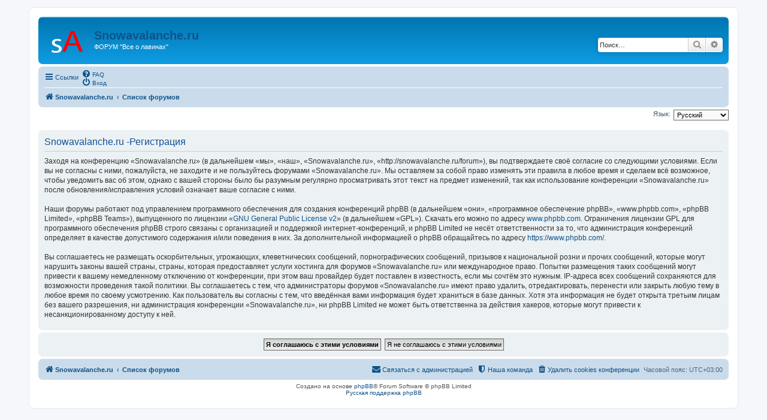

--- FILE ---
content_type: text/html; charset=UTF-8
request_url: http://snowavalanche.ru/forum/ucp.php?mode=register&sid=0f1909e307eed94bd76da5098dfa8783
body_size: 4800
content:
<!DOCTYPE html>
<html dir="ltr" lang="ru">
<head>
<meta charset="utf-8" />
<meta http-equiv="X-UA-Compatible" content="IE=edge">
<meta name="viewport" content="width=device-width, initial-scale=1" />
<title>Snowavalanche.ru -Личный раздел -Регистрация</title>
<!--
	phpBB style name: prosilver
	Based on style:   prosilver (this is the default phpBB3 style)
	Original author:  Tom Beddard ( http://www.subBlue.com/ )
	Modified by:
--><link href="./assets/css/font-awesome.min.css?assets_version=4" rel="stylesheet">
<link href="./styles/prosilver/theme/stylesheet.css?assets_version=4" rel="stylesheet">
<link href="./styles/prosilver/theme/ru/stylesheet.css?assets_version=4" rel="stylesheet">
<!--[if lte IE 9]>
	<link href="./styles/prosilver/theme/tweaks.css?assets_version=4" rel="stylesheet">
<![endif]-->
</head>
<body id="phpbb" class="nojs notouch section-ucpltr">
<div id="wrap" class="wrap">
	<a id="top" class="top-anchor" accesskey="t"></a>
	<div id="page-header">
		<div class="headerbar" role="banner">			<div class="inner">

			<div id="site-description" class="site-description">
				<a id="logo" class="logo" href="http://snowavalanche.ru/" title="Snowavalanche.ru"><span class="site_logo"></span></a>
				<h1><a href="//snowavalanche.ru">Snowavalanche.ru</a></h1>
				<p>ФОРУМ &quot;Все о лавинах&quot;</p>
				<p class="skiplink"><a href="#start_here">Пропустить</a></p>
			</div>			<div id="search-box" class="search-box search-header" role="search">
				<form action="./search.php?sid=82fa6c0d2bc2ae9ad08cd9ae9a21b920" method="get" id="search">
				<fieldset>
					<input name="keywords" id="keywords" type="search" maxlength="128" title="Ключевые слова" class="inputbox search tiny" size="20" value="" placeholder="Поиск…" />
					<button class="button button-search" type="submit" title="Поиск">
						<i class="icon fa-search fa-fw" aria-hidden="true"></i><span class="sr-only">Поиск</span>
					</button>
					<a href="./search.php?sid=82fa6c0d2bc2ae9ad08cd9ae9a21b920" class="button button-search-end" title="Расширенный поиск">
						<i class="icon fa-cog fa-fw" aria-hidden="true"></i><span class="sr-only">Расширенный поиск</span>
					</a><input type="hidden" name="sid" value="82fa6c0d2bc2ae9ad08cd9ae9a21b920" />

				</fieldset>
				</form>
			</div>
			</div>		</div><div class="navbar" role="navigation">
	<div class="inner">

	<ul id="nav-main" class="nav-main linklist" role="menubar">

		<li id="quick-links" class="quick-links dropdown-container responsive-menu" data-skip-responsive="true">
			<a href="#" class="dropdown-trigger">
				<i class="icon fa-bars fa-fw" aria-hidden="true"></i><span>Ссылки</span>
			</a>
			<div class="dropdown">
				<div class="pointer"><div class="pointer-inner"></div></div>
				<ul class="dropdown-contents" role="menu">						<li class="separator"></li>							<li>
								<a href="./search.php?search_id=unanswered&amp;sid=82fa6c0d2bc2ae9ad08cd9ae9a21b920" role="menuitem">
									<i class="icon fa-file-o fa-fw icon-gray" aria-hidden="true"></i><span>Темы без ответов</span>
								</a>
							</li>
							<li>
								<a href="./search.php?search_id=active_topics&amp;sid=82fa6c0d2bc2ae9ad08cd9ae9a21b920" role="menuitem">
									<i class="icon fa-file-o fa-fw icon-blue" aria-hidden="true"></i><span>Активные темы</span>
								</a>
							</li>
							<li class="separator"></li>
							<li>
								<a href="./search.php?sid=82fa6c0d2bc2ae9ad08cd9ae9a21b920" role="menuitem">
									<i class="icon fa-search fa-fw" aria-hidden="true"></i><span>Поиск</span>
								</a>
							</li>						<li class="separator"></li>							<li>
								<a href="./memberlist.php?mode=team&amp;sid=82fa6c0d2bc2ae9ad08cd9ae9a21b920" role="menuitem">
									<i class="icon fa-shield fa-fw" aria-hidden="true"></i><span>Наша команда</span>
								</a>
							</li>					<li class="separator"></li>				</ul>
			</div>
		</li>		<lidata-skip-responsive="true">
			<a href="/forum/app.php/help/faq?sid=82fa6c0d2bc2ae9ad08cd9ae9a21b920" rel="help" title="Часто задаваемые вопросы" role="menuitem">
				<i class="icon fa-question-circle fa-fw" aria-hidden="true"></i><span>FAQ</span>
			</a>
		</li>		<li class="rightside"  data-skip-responsive="true">
			<a href="./ucp.php?mode=login&amp;sid=82fa6c0d2bc2ae9ad08cd9ae9a21b920" title="Вход" accesskey="x" role="menuitem">
				<i class="icon fa-power-off fa-fw" aria-hidden="true"></i><span>Вход</span>
			</a>
		</li>	</ul>

	<ul id="nav-breadcrumbs" class="nav-breadcrumbs linklist navlinks" role="menubar">		<li class="breadcrumbs">				<span class="crumb" itemtype="http://data-vocabulary.org/Breadcrumb" itemscope=""><a href="http://snowavalanche.ru/" itemprop="url" data-navbar-reference="home"><i class="icon fa-home fa-fw" aria-hidden="true"></i><span itemprop="title">Snowavalanche.ru</span></a></span>				<span class="crumb" itemtype="http://data-vocabulary.org/Breadcrumb" itemscope=""><a href="./index.php?sid=82fa6c0d2bc2ae9ad08cd9ae9a21b920" itemprop="url" accesskey="h" data-navbar-reference="index"><span itemprop="title">Список форумов</span></a></span>		</li>			<li class="rightside responsive-search">
				<a href="./search.php?sid=82fa6c0d2bc2ae9ad08cd9ae9a21b920" title="Параметры расширенного поиска" role="menuitem">
					<i class="icon fa-search fa-fw" aria-hidden="true"></i><span class="sr-only">Поиск</span>
				</a>
			</li>	</ul>

	</div>
</div>
	</div>
	<a id="start_here" class="anchor"></a>
	<div id="page-body" class="page-body" role="main"><script type="text/javascript">
// <![CDATA[
	/**
	* Change language
	*/
	function change_language(lang_iso)
	{
		document.cookie = 'phpbb3_pd2lp_lang=' + lang_iso + '; path=/';
		document.forms['register'].change_lang.value = lang_iso;
		document.forms['register'].submit();
	}

// ]]>
</script>

	<form method="post" action="./ucp.php?mode=register&amp;sid=82fa6c0d2bc2ae9ad08cd9ae9a21b920" id="register">
		<p class="rightside">
			<label for="lang">Язык:</label><select name="lang" id="lang" onchange="change_language(this.value); return false;" title="Язык"><option value="en">British English</option><option value="ru" selected="selected">Русский</option></select><input type="hidden" name="change_lang" value="" />

		</p>
	</form>

	<div class="clear"></div>
	<form method="post" action="./ucp.php?mode=register&amp;sid=82fa6c0d2bc2ae9ad08cd9ae9a21b920" id="agreement">

	<div class="panel">
		<div class="inner">
		<div class="content">
			<h2 class="sitename-title">Snowavalanche.ru -Регистрация</h2>			<p>Заходя на конференцию «Snowavalanche.ru» (в дальнейшем «мы», «наш», «Snowavalanche.ru», «http://snowavalanche.ru/forum»), вы подтверждаете своё согласие со следующими условиями. Если вы не согласны с ними, пожалуйста, не заходите и не пользуйтесь форумами «Snowavalanche.ru». Мы оставляем за собой право изменять эти правила в любое время и сделаем всё возможное, чтобы уведомить вас об этом, однако с вашей стороны было бы разумным регулярно просматривать этот текст на предмет изменений, так как использование конференции «Snowavalanche.ru» после обновления/исправления условий означает ваше согласие с ними.<br />
	<br />
	Наши форумы работают под управлением программного обеспечения для создания конференций phpBB (в дальнейшем «они», «программное обеспечение phpBB», «www.phpbb.com», «phpBB Limited», «phpBB Teams»), выпущенного по лицензии «<a href="http://opensource.org/licenses/gpl-2.0.php">GNU General Public License  v2</a>» (в дальнейшем «GPL»). Скачать его можно по адресу <a href="https://www.phpbb.com/">www.phpbb.com</a>. Ограничения лицензии GPL для программного обеспечения phpBB строго связаны с организацией и поддержкой интернет-конференций, и phpBB Limited не несёт ответственности за то, что администрация конференций определяет в качестве допустимого содержания и/или поведения в них. За дополнительной информацией о phpBB обращайтесь по адресу <a href="https://www.phpbb.com/">https://www.phpbb.com/</a>.<br />
	<br />
	Вы соглашаетесь не размещать оскорбительных, угрожающих, клеветнических сообщений, порнографических сообщений, призывов к национальной розни и прочих сообщений, которые могут нарушить законы вашей страны, страны, которая предоставляет услуги хостинга для форумов «Snowavalanche.ru» или международное право. Попытки размещения таких сообщений могут привести к вашему немедленному отключению от конференции, при этом ваш провайдер будет поставлен в известность, если мы сочтём это нужным. IP-адреса всех сообщений сохраняются для возможности проведения такой политики. Вы соглашаетесь с тем, что администраторы форумов «Snowavalanche.ru» имеют право удалить, отредактировать, перенести или закрыть любую тему в любое время по своему усмотрению. Как пользователь вы согласны с тем, что введённая вами информация будет храниться в базе данных. Хотя эта информация не будет открыта третьим лицам без вашего разрешения, ни администрация конференции «Snowavalanche.ru», ни phpBB Limited не может быть ответственна за действия хакеров, которые могут привести к несанкционированному доступу к ней.
	</p>		</div>
		</div>
	</div>

	<div class="panel">
		<div class="inner">
		<fieldset class="submit-buttons">			<input type="submit" name="agreed" id="agreed" value="Я соглашаюсь с этими условиями" class="button1" />&nbsp;
			<input type="submit" name="not_agreed" value="Я не соглашаюсь с этими условиями" class="button2" /><input type="hidden" name="change_lang" value="" />
<input type="hidden" name="creation_time" value="1769019810" />
<input type="hidden" name="form_token" value="3b9db4e01de59df2dd979930eb33c030ce4b6462" />

		</fieldset>
		</div>
	</div>
	</form>	</div>
<div id="page-footer" class="page-footer" role="contentinfo"><div class="navbar" role="navigation">
	<div class="inner">

	<ul id="nav-footer" class="nav-footer linklist" role="menubar">
		<li class="breadcrumbs"><span class="crumb"><a href="http://snowavalanche.ru/" data-navbar-reference="home"><i class="icon fa-home fa-fw" aria-hidden="true"></i><span>Snowavalanche.ru</span></a></span><span class="crumb"><a href="./index.php?sid=82fa6c0d2bc2ae9ad08cd9ae9a21b920" data-navbar-reference="index"><span>Список форумов</span></a></span>		</li>		<li class="rightside">Часовой пояс: <span title="Европа/Москва">UTC+03:00</span></li>			<li class="rightside">
				<a href="./ucp.php?mode=delete_cookies&amp;sid=82fa6c0d2bc2ae9ad08cd9ae9a21b920" data-ajax="true" data-refresh="true" role="menuitem">
					<i class="icon fa-trash fa-fw" aria-hidden="true"></i><span>Удалить cookies конференции</span>
				</a>
			</li>			<li class="rightside" data-last-responsive="true">
				<a href="./memberlist.php?mode=team&amp;sid=82fa6c0d2bc2ae9ad08cd9ae9a21b920" role="menuitem">
					<i class="icon fa-shield fa-fw" aria-hidden="true"></i><span>Наша команда</span>
				</a>
			</li>			<li class="rightside" data-last-responsive="true">
				<a href="./memberlist.php?mode=contactadmin&amp;sid=82fa6c0d2bc2ae9ad08cd9ae9a21b920" role="menuitem">
					<i class="icon fa-envelope fa-fw" aria-hidden="true"></i><span>Связаться с администрацией</span>
				</a>
			</li>	</ul>

	</div>
</div>

	<div class="copyright">Создано на основе <a href="https://www.phpbb.com/">phpBB</a>&reg; Forum Software &copy; phpBB Limited<br /><a href='http://www.phpbbguru.net/'>Русская поддержка phpBB</a>	</div>

	<div id="darkenwrapper" class="darkenwrapper" data-ajax-error-title="Ошибка AJAX" data-ajax-error-text="При обработке запроса произошла ошибка." data-ajax-error-text-abort="Запрос прерван пользователем." data-ajax-error-text-timeout="Время запроса истекло; повторите попытку." data-ajax-error-text-parsererror="При выполнении запроса возникла непредвиденная ошибка, и сервер вернул неверный ответ.">
		<div id="darken" class="darken">&nbsp;</div>
	</div>

	<div id="phpbb_alert" class="phpbb_alert" data-l-err="Ошибка" data-l-timeout-processing-req="Время выполнения запроса истекло.">
		<a href="#" class="alert_close">
			<i class="icon fa-times-circle fa-fw" aria-hidden="true"></i>
		</a>
		<h3 class="alert_title">&nbsp;</h3><p class="alert_text"></p>
	</div>
	<div id="phpbb_confirm" class="phpbb_alert">
		<a href="#" class="alert_close">
			<i class="icon fa-times-circle fa-fw" aria-hidden="true"></i>
		</a>
		<div class="alert_text"></div>
	</div>
</div>

</div>

<div>
	<a id="bottom" class="anchor" accesskey="z"></a><img src="./cron.php?cron_type=cron.task.core.tidy_search&amp;sid=82fa6c0d2bc2ae9ad08cd9ae9a21b920" width="1" height="1" alt="cron" /></div>

<script type="text/javascript" src="./assets/javascript/jquery.min.js?assets_version=4"></script><script type="text/javascript" src="./assets/javascript/core.js?assets_version=4"></script><script type="text/javascript" src="./styles/prosilver/template/forum_fn.js?assets_version=4"></script>
<script type="text/javascript" src="./styles/prosilver/template/ajax.js?assets_version=4"></script>

</body>
</html>
